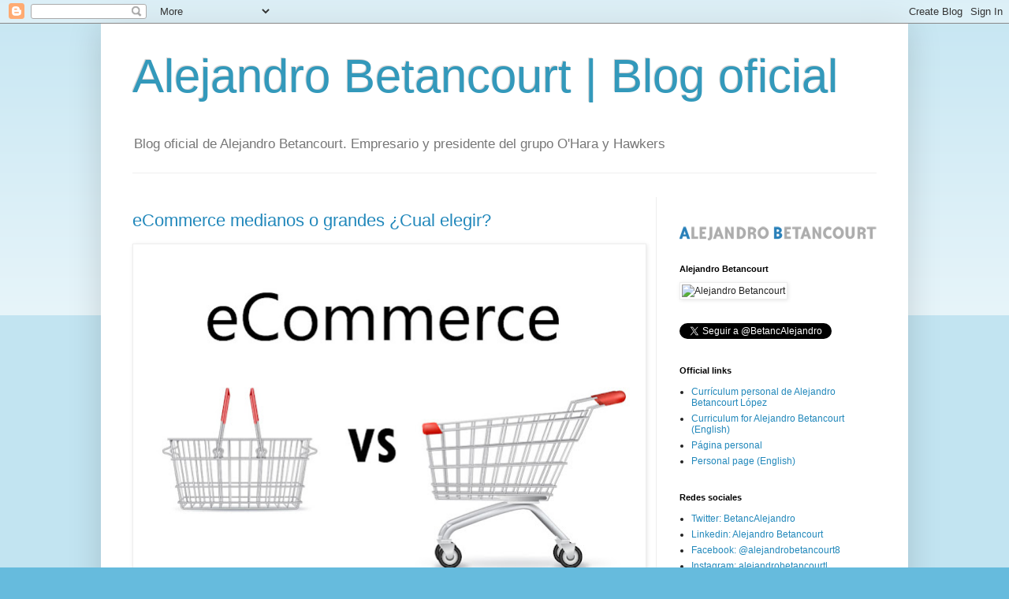

--- FILE ---
content_type: text/plain
request_url: https://www.google-analytics.com/j/collect?v=1&_v=j102&a=790577223&t=pageview&_s=1&dl=https%3A%2F%2Falejandrobetancourtlopez.blogspot.com%2F2023%2F01%2F&ul=en-us%40posix&dt=Alejandro%20Betancourt%20%7C%20Blog%20oficial%3A%20enero%202023&sr=1280x720&vp=1280x720&_u=IEBAAEABAAAAACAAI~&jid=439236243&gjid=1313229302&cid=2028788275.1769091264&tid=UA-48968502-1&_gid=1950426357.1769091264&_r=1&_slc=1&z=1914207403
body_size: -457
content:
2,cG-1G6LLBD6X6